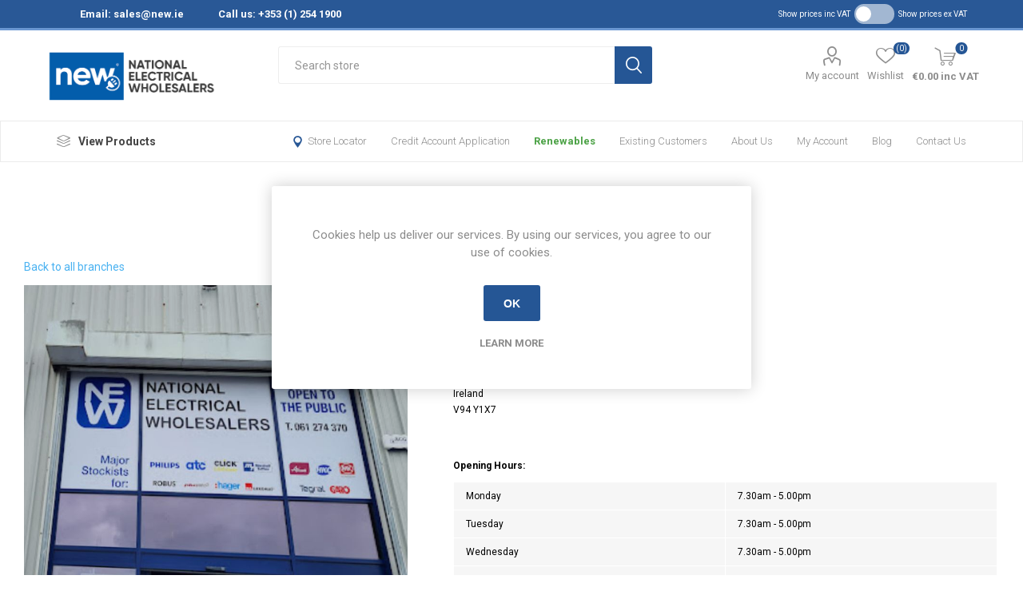

--- FILE ---
content_type: text/html; charset=utf-8
request_url: https://new.ie/limerick
body_size: 13185
content:
<!DOCTYPE html><html lang=en dir=ltr><head><title>Top Electrical Supplies in Limerick - National Electrical Wholesalers | National Electrical Wholesalers - Ireland&#x27;s Leading Independent Electrical Supplier</title><meta charset=UTF-8><meta name=description content="Visit National Electrical Wholesalers in Eastway Business Park, Limerick, for the best in electrical products. Expert advice, top brands, and tailored solutions."><meta name=keywords content="Electrical Wholesalers Ireland,Electrical Equipment,Wiring Accessories,Lighting Solutions,CCTV Systems,Fire Alarms,Access Control,Intruder Systems,Conduits,Electrical Supplies,Technical Support Electrical,National Electrical Wholesaler"><meta name=generator content=nopCommerce><meta name=viewport content="width=device-width, initial-scale=1.0, minimum-scale=1.0, maximum-scale=2.0"><link rel=preload as=font href=/Themes/Emporium/Content/icons/emporium-icons.woff crossorigin><link href="https://fonts.googleapis.com/css?family=Roboto:300,400,700&amp;subset=cyrillic-ext,greek-ext&amp;display=swap" rel=stylesheet><script id=mcjs>!function(n,t,i,r,u){r=n.createElement(t);u=n.getElementsByTagName(t)[0];r.async=1;r.src=i;u.parentNode.insertBefore(r,u)}(document,"script","https://chimpstatic.com/mcjs-connected/js/users/17666c2a32d1e31d3199a85a6/d862d0386adef7386cd359145.js")</script><script>(function(n,t,i,r,u){n[r]=n[r]||[];n[r].push({"gtm.start":(new Date).getTime(),event:"gtm.js"});var e=t.getElementsByTagName(i)[0],f=t.createElement(i),o=r!="dataLayer"?"&l="+r:"";f.async=!0;f.src="https://www.googletagmanager.com/gtm.js?id="+u+o;e.parentNode.insertBefore(f,e)})(window,document,"script","dataLayer","GTM-WHQ4SN76")</script><noscript><iframe src="https://url6.mailanyone.net/scanner?m=1ruuEq-0007kH-4H&amp;d=4%7Cmail%2F14%2F1712841000%2F1ruuEq-0007kH-4H%7Cin6c%7C57e1b682%7C10561120%7C11609857%7C6617E1E850B78A363AC44A3FB979A50C&amp;o=%2Fphtw%3A%2Fwtseow.agltgorngmcge.aatnoml.hm%2Fs-%3D%3FiHTMWdG67NS4Q&amp;s=lBD4UdWqcEloWGjkKN3dmR3FJKU" height=0 width=0 style=display:none;visibility:hidden></iframe></noscript><script>(function(n,t,i,r,u,f){n.hj=n.hj||function(){(n.hj.q=n.hj.q||[]).push(arguments)};n._hjSettings={hjid:4947626,hjsv:6};u=t.getElementsByTagName("head")[0];f=t.createElement("script");f.async=1;f.src=i+n._hjSettings.hjid+r+n._hjSettings.hjsv;u.appendChild(f)})(window,document,"https://static.hotjar.com/c/hotjar-",".js?sv=")</script><link rel=stylesheet href="/css/Shop.Head.styles.css?v=Hs7QK9kuytHZ6zNqNjiBw-6Sj4U"><link rel=stylesheet href="/css/web/toggle.css?v=V0ysgmR5TeRWMyRceOaz1cnuaTc"><script async src="https://www.googletagmanager.com/gtag/js?id=G-2GZ2CNT68X"></script><script>function gtag(){dataLayer.push(arguments)}window.dataLayer=window.dataLayer||[];gtag("js",new Date);gtag("config","G-2GZ2CNT68X",{cookie_prefix:"nopstation"});gtag("config","G-2GZ2CNT68X")</script><script async src="https://www.googletagmanager.com/gtag/js?id=G-2GZ2CNT68X"></script><script>function gtag(){dataLayer.push(arguments)}window.dataLayer=window.dataLayer||[];gtag("js",new Date);gtag("config","G-2GZ2CNT68X")</script><script>document.addEventListener("DOMContentLoaded",function(){const n=`
            <div id="custom-popup" class="custom-popup hidden">
                <div class="custom-popup-content">
                    <span class="custom-popup-close">&times;</span>
                    <h2>Need Solar Panel Delivery? Contact us for info</h2>
                    <p>
                        Currently, our solar panels are only available for collection from Ballycoolin when ordering online.<br><br>
                        Place your order with <strong>Patrick Murphy</strong><br><br> 
                        Phone Number <strong>087 967 6826</strong> <br> 
                        Email: <strong>patrick.murphy@ced.ie</strong> <br><br>
                        to arrange delivery or collection from our branches.
                    </p>
                </div>
            </div>
        `;document.body.insertAdjacentHTML("beforeend",n);const t="Jinko 440W Tiger Neo 54 Cell N-type Full Black PV Panel",i=document.querySelectorAll(".cart-item-row");i.forEach(function(n){const i=n.querySelector(".product-name");if(i&&i.textContent.trim()===t){const n=document.getElementById("custom-popup");n.classList.remove("hidden");const t=n.querySelector(".custom-popup-close");t.addEventListener("click",function(){n.classList.add("hidden")})}})})</script><link rel=apple-touch-icon sizes=180x180 href=/icons/icons_0/apple-touch-icon.png><link rel=icon type=image/png sizes=32x32 href=/icons/icons_0/favicon-32x32.png><link rel=icon type=image/png sizes=16x16 href=/icons/icons_0/favicon-16x16.png><link rel=manifest href=/icons/icons_0/site.webmanifest><link rel=mask-icon href=/icons/icons_0/safari-pinned-tab.svg color=#5bbad5><link rel="shortcut icon" href=/icons/icons_0/favicon.ico><meta name=msapplication-TileColor content=#da532c><meta name=msapplication-config content=/icons/icons_0/browserconfig.xml><meta name=theme-color content=#ffffff><body><input name=__RequestVerificationToken type=hidden value=CfDJ8DAl4P_JmeZNjoi4h4DKZyUbT45b6oLP_7pnnE06SbZCvlUdETI1145PSycXVeST8TuY_gFB3Cvojfmy-TkboDOPtsK1R0KvkDirr3AB_2BRKbAHFF9QVdVhRvbR40wmJ0dBNL8DUhzUCg-qSfxdLGg><div class=ajax-loading-block-window style=display:none></div><div id=dialog-notifications-success title=Notification style=display:none></div><div id=dialog-notifications-error title=Error style=display:none></div><div id=dialog-notifications-warning title=Warning style=display:none></div><div id=bar-notification class=bar-notification-container data-close=Close></div><!--[if lte IE 8]><div style=clear:both;height:59px;text-align:center;position:relative><a href=http://www.microsoft.com/windows/internet-explorer/default.aspx target=_blank> <img src=/Themes/Emporium/Content/img/ie_warning.jpg height=42 width=820 alt="You are using an outdated browser. For a faster, safer browsing experience, upgrade for free today."> </a></div><![endif]--><div class=master-wrapper-page><div class=responsive-nav-wrapper-parent><div class=responsive-nav-wrapper><div class=menu-title><span>Menu</span></div><div class=search-wrap><span>Search</span></div><div class=mobile-logo><a href="/" class=logo> <img alt="National Electrical Wholesale" title="National Electrical Wholesale" src=https://www.new.ie/images/thumbs/0006093_NEW_logo_medium.png></a></div><div class=shopping-cart-link></div><div class=personal-button id=header-links-opener><span>Personal menu</span></div></div></div><div class=header><ul class="mega-menu Top_of_Store" data-isrtlenabled=false data-enableclickfordropdown=false><li><a href="/cdn-cgi/l/email-protection#daa9bbb6bfa99ab4bfadf4b3bf" title="Email: sales@new.ie"><span> Email: <span class="__cf_email__" data-cfemail="cebdafa2abbd8ea0abb9e0a7ab">[email&#160;protected]</span></span></a><li><a href="Tel: +3531254 1900" title="Call us: +353 (1) 254 1900"><span> Call us: &#x2B;353 (1) 254 1900</span></a></ul><ul class="mega-menu-responsive Top_of_Store"><li class=all-categories><span class=labelfornextplusbutton>View Products</span><div class=plus-button></div><div class=sublist-wrap><ul class=sublist><li class=back-button><span>Back</span></ul></div><li><a href="/cdn-cgi/l/email-protection#2c5f4d40495f6c42495b024549" title="Email: sales@new.ie"><span> Email: <span class="__cf_email__" data-cfemail="0b786a676e784b656e7c25626e">[email&#160;protected]</span></span></a><li><a href="Tel: +3531254 1900" title="Call us: +353 (1) 254 1900"><span> Call us: &#x2B;353 (1) 254 1900</span></a></ul><div class=header-upper><div class=header-selectors-wrapper><div class="tax-type-toggle tax-display-type-selector desktop"><span> Show prices inc VAT</span> <input type=checkbox id=switch class=checkbox onclick=toggletax(this.checked)> <label for=switch class=toggle></label> <span>Show prices ex VAT</span></div><div class="tax-display-type-selector mobile mobile-selector"><div class="current-tax-type-selector selector-title">Show prices inc VAT</div><div class="current-tax-type-selector-options mobile-collapse"><div class=selector-options-item><input type=radio name=tax-type-selector id=currency-0 value="https://new.ie/changetaxtype/0?returnUrl=%2Flimerick" onclick=setLocation(this.value) checked> <label for=currency-0>Show prices inc VAT</label></div><div class=selector-options-item><input type=radio name=tax-type-selector id=currency-1 value="https://new.ie/changetaxtype/10?returnUrl=%2Flimerick" onclick=setLocation(this.value)> <label for=currency-1>Show prices ex VAT</label></div></div></div></div></div><div class=header-lower><div class=header-logo><a href="/" class=logo> <img alt="National Electrical Wholesale" title="National Electrical Wholesale" src=https://www.new.ie/images/thumbs/0006093_NEW_logo_medium.png></a></div><div class="search-box store-search-box"><div class=close-side-menu><span class=close-side-menu-text>Search store</span> <span class=close-side-menu-btn>Close</span></div><form method=get id=small-search-box-form action=/search><input type=text class=search-box-text id=small-searchterms autocomplete=off name=q placeholder="Search store" aria-label="Search store">  <input type=hidden class=instantSearchResourceElement data-highlightfirstfoundelement=false data-minkeywordlength=1 data-defaultproductsortoption=0 data-instantsearchurl=/instantSearchFor data-searchpageurl=/search data-searchinproductdescriptions=true data-numberofvisibleproducts=10 data-noresultsresourcetext=" No data found."> <button type=submit class="button-1 search-box-button">Search</button></form></div><div class=header-links-wrapper><div class=header-links><ul><li><a href=/customer/info class="ico-account opener" data-loginurl=/login>My account</a><div class=profile-menu-box><div class=close-side-menu><span class=close-side-menu-text>My account</span> <span class=close-side-menu-btn>Close</span></div><div class=header-form-holder><a href="/register?returnUrl=%2Flimerick" class=ico-register>Register</a> <a href="/login?returnUrl=%2Flimerick" class=ico-login>Log in</a></div></div><li><a href=/wishlist class=ico-wishlist> <span class=wishlist-label>Wishlist</span> <span class=wishlist-qty>(0)</span> </a></ul><div class=mobile-flyout-wrapper><div class=close-side-menu><span class=close-side-menu-text>Shopping cart</span> <span class=close-side-menu-btn>Close</span></div><div id=flyout-cart class=flyout-cart data-removeitemfromcarturl=/EmporiumTheme/RemoveItemFromCart data-flyoutcarturl=/EmporiumTheme/FlyoutShoppingCart><div id=topcartlink><a href=/cart class=ico-cart> <span class=cart-qty>0</span> <span class=cart-label> &#x20AC;0.00 inc VAT </span> </a></div><div class=mini-shopping-cart><div class=flyout-cart-scroll-area><p>You have no items in your shopping cart.</div></div></div></div></div></div></div><div class=header-menu-parent><div class="header-menu categories-in-side-panel"><div class=category-navigation-list-wrapper><span class=category-navigation-title>View Products</span><ul class="category-navigation-list sticky-flyout"></ul></div><div class=close-menu><span class=close-menu-text>Menu</span> <span class=close-menu-btn>Close</span></div><input type=hidden value=false id=isRtlEnabled><ul class=top-menu><li class=store-locator><a class=with-subcategories href=/stores title="All our shops">Store Locator</a><div class=plus-button></div><div class=sublist-wrap><ul class=sublist><li class=back-button><span>back</span><li><a href=/head-office title="Head Office (Ballycoolin)">Head Office (Ballycoolin)</a><li><a href=/athlone title="Athlone (Coming Soon)">Athlone (Coming Soon)</a><li><a href=/ballymount title=Ballymount>Ballymount</a><li><a href=/bray title=Bray>Bray</a><li><a href=/castledermot title=Castledermot>Castledermot</a><li><a href=/cork title=Cork>Cork</a><li><a href=/drogheda-coming-soon title=Drogheda>Drogheda</a><li><a href=/edenderry title=Edenderry>Edenderry</a><li><a href=/limerick title=Limerick>Limerick</a><li><a href=/marino title=Marino>Marino</a><li><a href=/mallow title=Mallow>Mallow</a><li><a href=/naas title=Naas>Naas</a><li><a href=/navan-coming-soon title=Navan>Navan</a><li><a href=/dunmurry-cew-head-office title="Dunmurry CEW (Head Office)">Dunmurry CEW (Head Office)</a><li><a href=/downpatrick-cew title="Downpatrick CEW">Downpatrick CEW</a><li><a href=/belfast-north-cew title="Belfast North CEW">Belfast North CEW</a><li><a href=/cookstown-cew title="Cookstown CEW">Cookstown CEW</a><li><a href=/enniskillen-cew title="Enniskillen CEW">Enniskillen CEW</a><li><a href=/lisburn-cew title="Lisburn CEW">Lisburn CEW</a><li><a href=/newry-cew title="Newry CEW">Newry CEW</a><li><a href=/junction-14-cew title="Junction 14 CEW">Junction 14 CEW</a><li><a href=/coventry-new-electrical-distributors-uk title="Coventry | NEW Electrical Distributors UK">Coventry | NEW Electrical Distributors UK</a></ul></div><li class=all-categories><span>View Products</span><div class=plus-button></div><div class=sublist-wrap><ul class=sublist><li class=back-button><span>Back</span><li class=root-category-items><a class=with-subcategories href=/cable>Cable</a><div class=plus-button></div><div class=sublist-wrap><ul class=sublist><li class=back-button><span>Back</span><li><a class=with-subcategories href=/house-wiring>House Wiring</a><div class=plus-button></div><div class=sublist-wrap><ul class=sublist><li class=back-button><span>Back</span><li><a href=/twin-earth-cable>6193B Twin &amp; Earth Cable</a><li><a href=/single-core-cables>6491B Singles Cable</a></ul></div><li><a href=/solar-cable-2>Solar Cable</a><li><a href=/armoured-cable>LSF SWA Cable</a><li><a href=/fire-resistant-cable>NHXMH/NYM-J Cable</a><li><a href=/coaxial-cable>Coaxial Cable</a><li><a class=with-subcategories href=/data-networking>Data &amp; Networking</a><div class=plus-button></div><div class=sublist-wrap><ul class=sublist><li class=back-button><span>Back</span><li><a href=/cat6-lsf>CAT6 LSF</a><li><a href=/cat5e>CAT5e</a><li><a href=/cat5-screened>CAT5 Screened</a><li><a href=/belden-lsf>Belden LSF</a></ul></div><li><a href=/fire-resistant-cable-2>Fire &amp; Alarm Cable</a><li><a href=/heat-resistant-flex>Heat Resistant Flex</a><li><a href=/arctic-grade-cable>Arctic Grade Cable</a><li><a href=/h07rn-f-rubber>H07RN-F Rubber</a><li><a href=/panel-wire>Panel Flex</a><li><a href=/flex-cables>Flexible LSF Cable</a><li><a href=/control-cable-sy>Control Cable SY</a><li><a href=/speaker-cable-3>Speaker Cable</a></ul></div><li class=root-category-items><a class=with-subcategories href=/cable-management>Cable Management</a><div class=plus-button></div><div class=sublist-wrap><ul class=sublist><li class=back-button><span>Back</span><li><a class=with-subcategories href=/accessories-3>Cable Accessories</a><div class=plus-button></div><div class=sublist-wrap><ul class=sublist><li class=back-button><span>Back</span><li><a href=/adhesives-sealants-2>Adhesives &amp; Sealants</a><li><a href=/cable-cleats-2>Cable Cleats</a><li><a href=/clips-2>Clips</a><li><a class=with-subcategories href=/glands-2>Cable Glands</a><div class=plus-button></div><div class=sublist-wrap><ul class=sublist><li class=back-button><span>Back</span><li><a href=/fibre-washers>Fibre Washers</a><li><a href=/lock-nuts>Lock Nuts</a></ul></div><li><a href=/pvc-insulation-tape-2>PVC Insulation Tape</a><li><a href=/swa-cable-joints-2>Cable Joint Kits</a><li><a href=/ties-bases-2>Cable Ties</a><li><a href=/grommets-2>Cable Grommets</a><li><a href=/crimp-connectors-2>Crimps</a><li><a href=/strip-porcelain-connectors-2>Strip Connectors</a><li><a href=/adaptable-boxes>Adaptable Boxes</a><li><a href=/beam-clips>Beam Clips</a><li><a href=/bootlace-ferrules>Bootlace Ferrules</a><li><a href=/cable-lugs>Cable Lugs</a><li><a href=/cable-protection>Cable Protection</a><li><a href=/grommet-strip>Grommet Strip</a><li><a href=/pre-insulated-terminals>Pre-Insulated Terminals</a><li><a href=/catenary-systems>Catenary Systems</a><li><a href=/pvc-sleeving-2>PVC Sleeving</a></ul></div><li><a href=/steel-cable-ladder-2>Cable Ladder</a><li><a class=with-subcategories href=/cable-trays-3>Cable Tray</a><div class=plus-button></div><div class=sublist-wrap><ul class=sublist><li class=back-button><span>Back</span><li><a href=/cable-tray-accessories>Cable Tray Accessories</a></ul></div><li><a href=/flexible-conduit-2>Flexible Conduit</a><li><a class=with-subcategories href=/plastic-conduit-2>PVC Conduit &amp; Fittings</a><div class=plus-button></div><div class=sublist-wrap><ul class=sublist><li class=back-button><span>Back</span><li><a href=/50mm>50mm</a><li><a href=/20mm-2>20mm</a><li><a href=/25mm-2>25mm</a></ul></div><li><a class=with-subcategories href=/steel-conduit-2>Galvanised Conduit &amp; Fittings</a><div class=plus-button></div><div class=sublist-wrap><ul class=sublist><li class=back-button><span>Back</span><li><a href=/20mm>20mm</a><li><a href=/25mm>25mm</a><li><a href=/32mm>32mm</a><li><a href=/38mm>38mm</a><li><a href=/63mm>63mm</a><li><a href=/stock-and-die-sets>Stock and Die Sets</a><li><a href=/50mm-2>50mm</a></ul></div><li><a href=/conduit-accessories-2>Conduit Accessories</a><li><a class=with-subcategories href=/plastic-trunking-2>PVC Mini/Maxi Trunking</a><div class=plus-button></div><div class=sublist-wrap><ul class=sublist><li class=back-button><span>Back</span><li><a href=/maxi-trunking>Maxi Trunking</a><li><a href=/mini-trunking>Mini Trunking</a></ul></div><li><a href=/pvc-bench-trunking>PVC Bench Trunking</a><li><a href=/pvc-perimeter-trunking>PVC Perimeter Trunking</a><li><a href=/galvanised-steel-trunking>Galvanised Steel Trunking</a><li><a class=with-subcategories href=/strut-framework-systems-2>Strut Framework Systems</a><div class=plus-button></div><div class=sublist-wrap><ul class=sublist><li class=back-button><span>Back</span><li><a href=/channel-strut>Channel Strut</a><li><a class=with-subcategories href=/strut-accessories>Strut Accessories</a><div class=plus-button></div><div class=sublist-wrap><ul class=sublist><li class=back-button><span>Back</span><li><a href=/angle-fittings>Angle Fittings</a><li><a href=/beam-clamps>Beam Clamps</a><li><a href=/cantilever-arm>Cantilever Arm</a><li><a href=/end-caps>End Caps</a><li><a href=/flat-fittings>Flat Fittings</a><li><a href=/pvc-lids>PVC Lids</a><li><a href=/threaded-rod>Threaded Rod</a></ul></div></ul></div><li><a href=/labelling>Labelling</a></ul></div><li class=root-category-items><a class=with-subcategories href=/heating-ventilation>Heating &amp; Ventilation</a><div class=plus-button></div><div class=sublist-wrap><ul class=sublist><li class=back-button><span>Back</span><li><a href=/accessories-4>Accessories</a><li><a class=with-subcategories href=/heating>Heating</a><div class=plus-button></div><div class=sublist-wrap><ul class=sublist><li class=back-button><span>Back</span><li><a href=/panel-heaters-2>Panel Heaters</a><li><a href=/heaters>Heaters</a><li><a href=/outdoor-heaters-3>Outdoor Heaters</a><li><a href=/plusrad>PlusRad</a></ul></div><li><a class=with-subcategories href=/ventilation>Ventilation</a><div class=plus-button></div><div class=sublist-wrap><ul class=sublist><li class=back-button><span>Back</span><li><a href=/extractor-fans>Extractor Fans</a><li><a href=/air-vents>Air Vents</a><li><a href=/fans>Fans</a><li><a href=/ducting>Ducting</a></ul></div><li><a href=/fly-killers-2>Fly Killers</a><li><a href=/hand-dryers-2>Hand Dryers</a><li><a href=/showers>Showers</a><li><a href=/thermostats>Thermostats</a><li><a href=/water-heaters>Water Heaters</a></ul></div><li class=root-category-items><a class=with-subcategories href=/fire-safety-security>Fire Safety &amp; Security</a><div class=plus-button></div><div class=sublist-wrap><ul class=sublist><li class=back-button><span>Back</span><li><a href=/2-wire-fire-alarm-systems>2 Wire Fire Alarm Systems</a><li><a href=/alarm-systems>Alarm Systems</a><li><a href=/ancillary-equipment>Ancillary Equipment</a><li><a href=/carbon-monoxide-alarms>Carbon Monoxide Alarms</a><li><a href=/door-entry-systems>Door Entry Systems</a><li><a href=/ppe>PPE</a><li><a href=/safety-devices>Safety Devices</a><li><a href=/security>Security</a><li><a href=/smart-home>Smart Home</a><li><a href=/smoke-alarms>Smoke Alarms</a><li><a href=/sounders>Sounders</a><li><a href=/batteries>Batteries</a><li><a href=/safety-labels-signs>Safety Labels &amp; Signs</a></ul></div><li class=root-category-items><a class=with-subcategories href=/switchgear-distribution>Switchgear &amp; Distribution</a><div class=plus-button></div><div class=sublist-wrap><ul class=sublist><li class=back-button><span>Back</span><li><a class=with-subcategories href=/circuit-breakers-2>Circuit Breakers</a><div class=plus-button></div><div class=sublist-wrap><ul class=sublist><li class=back-button><span>Back</span><li><a class=with-subcategories href=/mcbs-2>MCB</a><div class=plus-button></div><div class=sublist-wrap><ul class=sublist><li class=back-button><span>Back</span><li><a class=with-subcategories href=/single-pole-2>Single Pole</a><div class=plus-button></div><div class=sublist-wrap><ul class=sublist><li class=back-button><span>Back</span><li><a href=/b-curve>B Curve</a><li><a href=/c-curve>C Curve</a><li><a href=/k-curve>K Curve</a></ul></div><li><a class=with-subcategories href=/triple-pole>Triple Pole</a><div class=plus-button></div><div class=sublist-wrap><ul class=sublist><li class=back-button><span>Back</span><li><a href=/c-curve-2>C Curve</a><li><a href=/k-curve-2>K Curve</a></ul></div></ul></div><li><a class=with-subcategories href=/rcbos-2>RCBOs</a><div class=plus-button></div><div class=sublist-wrap><ul class=sublist><li class=back-button><span>Back</span><li><a href=/a-type>A Type</a><li><a href=/b-type>B Type</a></ul></div></ul></div><li><a href=/din-rail-enclosure>Din Rail Enclosure</a><li><a class=with-subcategories href=/mcb-accessories>MCB Accessories</a><div class=plus-button></div><div class=sublist-wrap><ul class=sublist><li class=back-button><span>Back</span><li><a href=/busbars-2>Busbars</a></ul></div><li><a href=/rcds-2>RCDs</a><li><a href=/surge-protection-2>Surge Protection Devices</a><li><a href=/cut-outs>Cut-Outs</a><li><a href=/contactors-2>Contactors</a><li><a href=/boards-3>Distribution Boards</a><li><a href=/consumer-units-2>Consumer Units</a><li><a href=/changeover-switches-2>Changeover Switches</a><li><a href=/switchfuses>Switch Fuses</a><li><a href=/isolators-2>Switch Disconnectors &amp; Isolators</a></ul></div><li class=root-category-items><a class=with-subcategories href=/industrial-controls>Industrial Controls</a><div class=plus-button></div><div class=sublist-wrap><ul class=sublist><li class=back-button><span>Back</span><li><a class=with-subcategories href=/fuses>Fuses</a><div class=plus-button></div><div class=sublist-wrap><ul class=sublist><li class=back-button><span>Back</span><li><a href=/plug-top-fuses-2>Plug Top Fuses</a><li><a href=/neozed-fuses-3>Neozed Fuses</a><li><a href=/hrc-fuses>HRC Fuses</a><li><a href=/cut-out-fuses>Cut Out Fuses</a></ul></div><li><a href=/transformers>Transformers</a><li><a href=/din-rail-time-switches-2>Timers</a><li><a href=/dinrail-2>Din Rail</a><li><a href=/enclosures>Enclosures</a><li><a href=/din-rail-terminal-blocks>Din Rail Terminal Blocks</a><li><a href=/push-buttons>Push Buttons</a><li><a href=/rotary-isolators>Rotary Isolators</a><li><a href=/earthing-equipment>Earthing Equipment</a><li><a href=/junction-box>Junction Box</a><li><a href=/relays-bases>Relays &amp; Bases</a></ul></div><li class=root-category-items><a class=with-subcategories href=/lighting>Lighting</a><div class=plus-button></div><div class=sublist-wrap><ul class=sublist><li class=back-button><span>Back</span><li><a class=with-subcategories href=/indoor-lighting>Indoor Lighting</a><div class=plus-button></div><div class=sublist-wrap><ul class=sublist><li class=back-button><span>Back</span><li><a href=/bulkheads>Bulkheads</a><li><a href=/compact-fluorescent>Compact Fluorescent</a><li><a href=/light-bulbs>Light Bulbs</a><li><a href=/non-corrosive-fittings-2>Non-Corrosive Fittings</a><li><a href=/wall-lights-2>Wall Lights</a><li><a href=/light-fittings-2>Light Fittings</a><li><a href=/cabinet-lights-3>Cabinet Lights</a><li><a href=/strip-lights-3>Strip Lights</a></ul></div><li><a href=/outdoor-lighting>Outdoor Lighting</a><li><a class=with-subcategories href=/led>LED</a><div class=plus-button></div><div class=sublist-wrap><ul class=sublist><li class=back-button><span>Back</span><li><a href=/smart-lamps>Smart Lamps</a><li><a href=/led-strip>LED Strip</a><li><a href=/led-batten-fittings>LED Batten Fittings</a><li><a href=/led-downlights>LED Downlights</a><li><a href=/led-panels>LED Panels</a></ul></div><li><a href=/bathroom-lighting>Bathroom Lighting</a><li><a href=/emergency-lighting>Emergency Lighting</a><li><a class=with-subcategories href=/industrial-lighting>Industrial Lighting</a><div class=plus-button></div><div class=sublist-wrap><ul class=sublist><li class=back-button><span>Back</span><li><a href=/site-lighting-3>Site Lighting</a><li><a href=/torches-3>Torches</a></ul></div><li><a href=/motion-detectors>Motion Detectors</a><li><a href=/mounting-kits>Mounting Kits</a></ul></div><li class=root-category-items><a class=with-subcategories href=/switches-sockets>Switches &amp; Sockets</a><div class=plus-button></div><div class=sublist-wrap><ul class=sublist><li class=back-button><span>Back</span><li><a class=with-subcategories href=/shop-by-brand>Shop by Brand</a><div class=plus-button></div><div class=sublist-wrap><ul class=sublist><li class=back-button><span>Back</span><li><a href=/plusswitch>Plusswitch</a><li><a class=with-subcategories href=/click>Click</a><div class=plus-button></div><div class=sublist-wrap><ul class=sublist><li class=back-button><span>Back</span><li><a href=/aquip66>Aquip66</a><li><a href=/curva>Curva</a><li><a href=/deco-4>Deco</a><li><a href=/deco-plus>Deco Plus</a><li><a href=/define>Define</a><li><a href=/definity>Definity</a><li><a href=/essentials>Essentials</a><li><a href=/gridpro-3>GridPro</a><li><a href=/minigrid>Minigrid</a><li><a href=/mode>Mode</a><li><a href=/mode-part-m>Mode Part M</a><li><a href=/new-media>New Media</a><li><a href=/polar>Polar</a><li><a href=/metal-clad-6>Metal Clad</a></ul></div><li><a class=with-subcategories href=/knightsbridge>Knightsbridge</a><div class=plus-button></div><div class=sublist-wrap><ul class=sublist><li class=back-button><span>Back</span><li><a href=/flat-plate>Flat Plate</a><li><a href=/round-edge>Round Edge</a><li><a href=/screwless>Screwless</a><li><a href=/square-edge>Square Edge</a><li><a href=/curved-edge>Curved Edge</a><li><a href=/weatherproof-2>Weatherproof</a><li><a href=/data-comms>Data Comms</a><li><a href=/modular>Modular</a><li><a href=/metal-clad-8>Metal Clad</a></ul></div><li><a class=with-subcategories href=/mk-honeywell>MK Honeywell</a><div class=plus-button></div><div class=sublist-wrap><ul class=sublist><li class=back-button><span>Back</span><li><a href=/metal-clad-5>Metal Clad</a><li><a href=/curved-edge-2>Curved Edge</a><li><a href=/albany-plus>Albany Plus</a><li><a href=/aspect>Aspect</a><li><a href=/grid-plus>Grid Plus</a><li><a href=/logic-plus>Logic Plus</a><li><a href=/masterseal>Masterseal</a><li><a href=/masterseal-plus>Masterseal Plus</a><li><a href=/metalclad-plus>Metalclad Plus</a><li><a href=/mk-base>MK Base</a><li><a href=/mk-edge>MK Edge</a><li><a href=/prestige-3d>Prestige 3D</a><li><a href=/industrial-10>Industrial</a></ul></div><li><a class=with-subcategories href=/ced-2>CED</a><div class=plus-button></div><div class=sublist-wrap><ul class=sublist><li class=back-button><span>Back</span><li><a href=/classic-white-2>Classic White</a><li><a href=/axm-range-2>AXM range</a><li><a href=/flat-metal-plate-2>Flat Metal Plate</a><li><a href=/raised-decorative-2>Raised Decorative</a><li><a>Axiom Accessories</a><li><a href=/industrial-7>Industrial</a><li><a href=/metal-clad-7>Metal Clad</a></ul></div><li><a class=with-subcategories href=/schneider>Schneider</a><div class=plus-button></div><div class=sublist-wrap><ul class=sublist><li class=back-button><span>Back</span><li><a href=/exclusive>Exclusive</a><li><a href=/harmony>Harmony</a><li><a href=/lisse>Lisse</a><li><a href=/ultimate>Ultimate</a></ul></div><li><a class=with-subcategories href=/vari>Vari</a><div class=plus-button></div><div class=sublist-wrap><ul class=sublist><li class=back-button><span>Back</span><li><a href=/v-dim>V-DIM</a><li><a href=/v-pro>V-Pro</a></ul></div><li><a class=with-subcategories href=/honeywell>Honeywell</a><div class=plus-button></div><div class=sublist-wrap><ul class=sublist><li class=back-button><span>Back</span><li><a href=/friedland>Friedland</a><li><a href=/series-3>Series 3</a><li><a href=/series-5>Series 5</a></ul></div><li><a class=with-subcategories href=/hager>Hager</a><div class=plus-button></div><div class=sublist-wrap><ul class=sublist><li class=back-button><span>Back</span><li><a href=/klik-4>Klik 4</a><li><a href=/sollysta>Sollysta</a></ul></div><li><a class=with-subcategories href=/gewiss>Gewiss</a><div class=plus-button></div><div class=sublist-wrap><ul class=sublist><li class=back-button><span>Back</span><li><a href=/industrial-9>Industrial</a></ul></div><li><a class=with-subcategories href=/garo-3>Garo</a><div class=plus-button></div><div class=sublist-wrap><ul class=sublist><li class=back-button><span>Back</span><li><a href=/industrial-8>Industrial</a></ul></div><li><a class=with-subcategories href=/abb>ABB</a><div class=plus-button></div><div class=sublist-wrap><ul class=sublist><li class=back-button><span>Back</span><li><a href=/industrial-6>Industrial</a></ul></div><li><a class=with-subcategories href=/marshall-tufflex>Marshall Tufflex</a><div class=plus-button></div><div class=sublist-wrap><ul class=sublist><li class=back-button><span>Back</span><li><a href=/callmaster>Callmaster</a><li><a href=/white>White</a></ul></div></ul></div><li><a class=with-subcategories href=/shop-by-type>Shop by Type</a><div class=plus-button></div><div class=sublist-wrap><ul class=sublist><li class=back-button><span>Back</span><li><a href=/usb-sockets>USB Sockets</a><li><a class=with-subcategories href=/switches-2>Switches</a><div class=plus-button></div><div class=sublist-wrap><ul class=sublist><li class=back-button><span>Back</span><li><a href=/cooker-switches>Cooker Switches</a><li><a href=/dimmer-switches>Dimmer Switches</a><li><a href=/door-bells>Door Bells</a><li><a href=/fan-isolator-switches>Fan Isolator Switches</a></ul></div><li><a class=with-subcategories href=/sockets-3>Sockets</a><div class=plus-button></div><div class=sublist-wrap><ul class=sublist><li class=back-button><span>Back</span><li><a href=/shaver-outlets>Shaver Outlets</a></ul></div><li><a href=/dataphonetv-outlets-3>Data/Phone/TV Outlets</a><li><a href=/blanks-2>Blanks</a><li><a href=/connection-units>Connection Units</a><li><a href=/plates-and-frames>Plates and Frames</a><li><a href=/rcd-protected>RCD Protected</a><li><a href=/patch-panels-3>Patch Panels</a><li><a href=/plugs-2>Plugs</a></ul></div><li><a class=with-subcategories href=/industrial>Industrial</a><div class=plus-button></div><div class=sublist-wrap><ul class=sublist><li class=back-button><span>Back</span><li><a href=/connectors>Connectors</a><li><a href=/plugs>Plugs</a><li><a href=/sockets>Sockets</a><li><a href=/couplers>Couplers</a></ul></div><li><a class=with-subcategories href=/modular-systems>Modular Systems</a><div class=plus-button></div><div class=sublist-wrap><ul class=sublist><li class=back-button><span>Back</span><li><a href=/blank-modules>Blank Modules</a><li><a href=/blanks>Blanks</a><li><a class=with-subcategories href=/dataphonetv-outlets>Data/Phone/TV Outlets</a><div class=plus-button></div><div class=sublist-wrap><ul class=sublist><li class=back-button><span>Back</span><li><a href=/rj45-modules>RJ45 Modules</a></ul></div><li><a href=/fuse-units>Fuse Units</a><li><a href=/gridsframes>Grids/Frames</a><li><a href=/indicator-units>Indicator Units</a><li><a href=/miscellaneous>Miscellaneous</a><li><a href=/plates>Plates</a><li><a href=/socket-boxes>Socket Boxes</a><li><a href=/sockets-2>Sockets</a><li><a href=/switches>Switches</a></ul></div><li><a class=with-subcategories href=/weatherproof>Weatherproof</a><div class=plus-button></div><div class=sublist-wrap><ul class=sublist><li class=back-button><span>Back</span><li><a href=/switches-3>Switches</a><li><a href=/sockets-4>Sockets</a><li><a href=/cable-connectors>Cable Connectors</a></ul></div><li><a class=with-subcategories href=/wiring-accessories-5>Wiring Accessories</a><div class=plus-button></div><div class=sublist-wrap><ul class=sublist><li class=back-button><span>Back</span><li><a href=/ceiling-roses>Ceiling Roses</a><li><a href=/distribution-boxes>Distribution Boxes</a><li><a href=/plug-tops-2>Plug Tops</a><li><a href=/timers-2>Timers</a><li><a href=/trailing-sockets-2>Trailing Sockets</a><li><a class=with-subcategories href=/patch-cables-3>Patch Leads</a><div class=plus-button></div><div class=sublist-wrap><ul class=sublist><li class=back-button><span>Back</span><li><a href=/cat6>CAT6</a></ul></div></ul></div><li><a class=with-subcategories href=/back-boxes>Back Boxes</a><div class=plus-button></div><div class=sublist-wrap><ul class=sublist><li class=back-button><span>Back</span><li><a href=/dry-lining-boxes>Dry Lining Boxes</a><li><a href=/surface-boxes>Surface Boxes</a></ul></div></ul></div><li class=root-category-items><a class=with-subcategories href=/tools-fixings-hardware>Tools Fixings &amp; Hardware</a><div class=plus-button></div><div class=sublist-wrap><ul class=sublist><li class=back-button><span>Back</span><li><a href=/shovels-spades>Shovels &amp; Spades</a><li><a href=/vacuums>Vacuums</a><li><a href=/kitted-out-promo-2025>Kitted Out Promotion 2025</a><li><a class=with-subcategories href=/hand-tools>Hand Tools</a><div class=plus-button></div><div class=sublist-wrap><ul class=sublist><li class=back-button><span>Back</span><li><a href=/crimping-tools>Crimping Tools</a><li><a href=/electrical-testing-equipment>Electrical Testing Equipment</a><li><a href=/pen-knives>Pen Knives</a><li><a href=/pliers-cutters>Pliers &amp; Cutters</a><li><a href=/saws-files>Saws &amp; Files</a><li><a href=/screwdrivers-3>Screwdrivers</a><li><a href=/levels-measures-3>Levels &amp; Measures</a><li><a href=/wrenches>Wrenches</a><li><a href=/tool-kits>Tool Kits</a><li><a href=/sockets-spanners>Sockets &amp; Spanners</a><li><a href=/hammers-bars>Hammers &amp; Bars</a><li><a href=/cable-rods>Cable Rods</a><li><a href=/measuring-marking-tools>Measuring &amp; Marking Tools</a><li><a href=/rethreaders>Rethreaders</a><li><a href=/soldering-iron-solder>Soldering Iron &amp; Solder</a><li><a href=/hot-air-guns>Hot Air Guns</a><li><a href=/chisels-planing-tools>Chisels &amp; Planing Tools</a><li><a href=/axes>Axes</a><li><a href=/decorating-tools>Decorating Tools</a></ul></div><li><a class=with-subcategories href=/power-tools>Power Tools</a><div class=plus-button></div><div class=sublist-wrap><ul class=sublist><li class=back-button><span>Back</span><li><a href=/drills>Drills</a><li><a href=/impact-drivers>Impact Drivers</a><li><a href=/angle-grinders>Angle Grinders</a><li><a href=/cordless-kits>Cordless Kits</a><li><a href=/multi-function-tools>Multi Function Tools</a><li><a href=/radiosspeakers>Radios/Speakers</a></ul></div><li><a class=with-subcategories href=/power-tool-accessories-2>Power Tool Accessories</a><div class=plus-button></div><div class=sublist-wrap><ul class=sublist><li class=back-button><span>Back</span><li><a href=/drill-bits>Drill Bits</a><li><a href=/screwdriver-insert-bits-adaptors>Screwdriver Insert Bits &amp; Adaptors</a><li><a href=/holesaws-accessories>Holesaws &amp; Accessories</a><li><a href=/blades-and-discs>Blades &amp; Discs</a></ul></div><li><a href=/wall-plugs>Wall Plugs</a><li><a href=/clamps-3>Clamps</a><li><a href=/tapes-3>Tapes</a><li><a href=/lubricate-and-protection-3>Lubricants and Protection</a><li><a href=/screws-fixings>Screws &amp; Fixings</a><li><a href=/fasteners-2>Fasteners</a><li><a href=/meter-boards-boxes>Meter Boards &amp; Boxes</a><li><a href=/batteries-chargers>Batteries &amp; Chargers</a><li><a href=/workwear-clothing>Workwear &amp; Clothing</a><li><a href=/lighting-torches>Lighting &amp; Torches</a><li><a href=/ladders>Ladders</a><li><a href=/cable-rollers-jacks>Cable Rollers &amp; Jacks</a><li><a href=/data-networking-tools>Data Networking Tools</a><li><a href=/conduit-bending-machine>Conduit Benders</a></ul></div><li class=root-category-items><a class=with-subcategories href=/renewables-1>Renewables</a><div class=plus-button></div><div class=sublist-wrap><ul class=sublist><li class=back-button><span>Back</span><li><a href=/ev-chargers>EV Chargers</a><li><a class=with-subcategories href=/solar>Solar</a><div class=plus-button></div><div class=sublist-wrap><ul class=sublist><li class=back-button><span>Back</span><li><a href=/solar-panels>Solar Panels</a><li><a class=with-subcategories href=/solar-inverters>Solar Inverters</a><div class=plus-button></div><div class=sublist-wrap><ul class=sublist><li class=back-button><span>Back</span><li><a href=/hybrid-inverters>Hybrid Inverters</a><li><a href=/string-inverters>String Inverters</a></ul></div><li><a class=with-subcategories href=/accessories-7>Accessories</a><div class=plus-button></div><div class=sublist-wrap><ul class=sublist><li class=back-button><span>Back</span><li><a href=/connectors-2>Connectors</a><li><a href=/isolators-3>Isolators</a></ul></div><li><a href=/solar-cable>Solar Cable</a><li><a class=with-subcategories href=/mounting>Mounting</a><div class=plus-button></div><div class=sublist-wrap><ul class=sublist><li class=back-button><span>Back</span><li><a href=/roof-mounting>Roof Mounting</a><li><a href=/ballasted-systems>Ballasted Systems</a><li><a href=/ground-mounted-systems>Ground Mounted Systems</a></ul></div><li><a href=/batteries-2>Battery Storage</a></ul></div></ul></div><li class=root-category-items><a href=/sale>Sale</a></ul></div><li><a href=/credit-account-application>Credit Account Application</a><li><a href=/renewables-info>Renewables</a><li><a href=/about-login-registration>Existing Customers</a><li><a href=/about-us>About us</a><li><a href=/customer/info>My account</a><li><a href=/blog>Blog</a><li><a href=/contactus>Contact us</a></ul><div class=mobile-menu-items></div></div></div></div><div class=overlayOffCanvas></div><div class=master-wrapper-content><div class=ajaxCartInfo data-getajaxcartbuttonurl=/NopAjaxCart/GetAjaxCartButtonsAjax data-productpageaddtocartbuttonselector=.add-to-cart-button data-productboxaddtocartbuttonselector=.product-box-add-to-cart-button data-productboxproductitemelementselector=.product-item data-usenopnotification=False data-nopnotificationcartresource="The product has been added to your &lt;a href=&#34;/cart&#34;>shopping cart&lt;/a>" data-nopnotificationwishlistresource="The product has been added to your &lt;a href=&#34;/wishlist&#34;>wishlist&lt;/a>" data-enableonproductpage=True data-enableoncatalogpages=True data-minishoppingcartquatityformattingresource=({0}) data-miniwishlistquatityformattingresource=({0}) data-addtowishlistbuttonselector=.add-to-wishlist-button></div><input id=addProductVariantToCartUrl name=addProductVariantToCartUrl type=hidden value=/AddProductFromProductDetailsPageToCartAjax> <input id=addProductToCartUrl name=addProductToCartUrl type=hidden value=/AddProductToCartAjax> <input id=miniShoppingCartUrl name=miniShoppingCartUrl type=hidden value=/MiniShoppingCart> <input id=flyoutShoppingCartUrl name=flyoutShoppingCartUrl type=hidden value=/NopAjaxCartFlyoutShoppingCart> <input id=checkProductAttributesUrl name=checkProductAttributesUrl type=hidden value=/CheckIfProductOrItsAssociatedProductsHasAttributes> <input id=getMiniProductDetailsViewUrl name=getMiniProductDetailsViewUrl type=hidden value=/GetMiniProductDetailsView> <input id=flyoutShoppingCartPanelSelector name=flyoutShoppingCartPanelSelector type=hidden value=#flyout-cart> <input id=shoppingCartMenuLinkSelector name=shoppingCartMenuLinkSelector type=hidden value=.cart-qty> <input id=wishlistMenuLinkSelector name=wishlistMenuLinkSelector type=hidden value=.wishlist-qty><div id=product-ribbon-info data-productid=0 data-productboxselector=".product-item, .item-holder" data-productboxpicturecontainerselector=".picture, .item-picture" data-productpagepicturesparentcontainerselector=.product-essential data-productpagebugpicturecontainerselector=.picture data-retrieveproductribbonsurl=/RetrieveProductRibbons></div><div class=master-column-wrapper><div class=center-1><div class="page shop-page"><div class=page-title><h1>Limerick</h1></div><div class=page-body><div class=back-to-all-shops><a href=/stores title="All our shops"> <span>Back to all branches</span> </a></div><div class=shop-map-images><div class=main-picture><a class=main-picture-link href=https://new.ie/images/thumbs/0004395_limerick.jpeg title=limerick> <img class=main-picture-img src=https://new.ie/images/thumbs/0004395_limerick_800.jpeg alt=limerick title=limerick> </a></div><ul class=all-shop-images></ul><div class=map-wrapper><div class=map id=shop-map-holder></div></div><div class=map-controls><a id=show-directions-to-shop class=get-directions-to-shop><span>Show Directions</span></a> <span class=additional-info></span></div><div class=directions-wrapper><div class=directions-panel id=directions-panel></div></div><input type=hidden class=shop-resources data-youarehere="You are here" data-accuracy=Accuracy data-geolocationdenied="User Geolocation denied. You should enable it from browser permissions settings." data-unabletoshowdirections="Unable to navigate between these coordinates." data-pathtoimages=https://new.ie/Plugins/SevenSpikes.Nop.Plugins.StoreLocator/Images data-units=Metric data-googleapikey=AIzaSyD2w_h5A3CtzSyad3HpZEMNujFDU3YWMgo data-mapstyles="" data-maplanguagecode=en data-shoplatitude=52.72602877304783 data-shoplongitude=-8.55523747755254 data-shopname=Limerick data-manuallysetmapbounds=true value=1></div><div class=shop-info><div class=shop-full-description><p><strong><img src=/images/uploaded/location-dot-solid.png alt="" width=15 height=20> Address</strong><p>Unit H3<br>Eastway Business Park<br>Ballysimon Road<br>Limerick<br>Ireland<br>V94 Y1X7<p><br><br><strong>Opening Hours:</strong><table style=border-collapse:collapse;width:99.7433% border=1><tbody><tr><td style=width:48.1278%>Monday<td style=width:48.1278%>7.30am - 5.00pm<tr><td style=width:48.1278%>Tuesday<td style=width:48.1278%>7.30am - 5.00pm<tr><td style=width:48.1278%>Wednesday<td style=width:48.1278%>7.30am - 5.00pm<tr><td style=width:48.1278%>Thursday<td style=width:48.1278%>7.30am - 5.00pm<tr><td style=width:48.1278%>Friday<td style=width:48.1278%>7.30am - 4.00pm<tr><td style=width:48.1278%>Saturday<td style=width:48.1278%>Closed<tr><td style=width:48.1278%>Sunday<td style=width:48.1278%>Closed</table><p>&nbsp;<table style=border-collapse:collapse;width:99.7433% border=1><tbody><tr><td style=width:31.4933%><img src=/images/uploaded/envelope-solid.png alt="" width=15 height=11> <strong>Email&nbsp;<br></strong><a href="/cdn-cgi/l/email-protection" class="__cf_email__" data-cfemail="4e202b27226024213c2a2f200e202b3960272b">[email&#160;protected]</a><td style=width:31.4933%><p><img src=/images/uploaded/phone-solid.png alt="" width=15 height=15> <strong>Phone<br></strong>061 274 370</table></div></div></div></div></div></div></div><div class=footer><div class=footer-upper><div class=newsletter><div class=title><strong>Newsletter</strong></div><div class=newsletter-subscribe id=newsletter-subscribe-block><div class=newsletter-email><input id=newsletter-email class=newsletter-subscribe-text placeholder="Enter your email here..." aria-label="Sign up for our newsletter" type=email name=NewsletterEmail> <button type=button id=newsletter-subscribe-button class="button-1 newsletter-subscribe-button">Subscribe</button></div><div class=newsletter-validation><span id=subscribe-loading-progress style=display:none class=please-wait>Wait...</span> <span class=field-validation-valid data-valmsg-for=NewsletterEmail data-valmsg-replace=true></span></div></div><div class=newsletter-result id=newsletter-result-block></div></div></div><div class=footer-middle><div class=footer-block><div class=title><strong>Information</strong></div><ul class=list><li><a href=/sitemap>Sitemap</a><li><a href=/contactus>Contact us</a><li><a href=/blog>Blog</a><li><a href=/delivery-returns>Delivery &amp; returns</a><li><a href=/privacy-notice>Privacy Policy</a><li><a href=/conditions-of-use>Terms and Conditions</a><li><a href=/about-us>About us</a></ul></div><div class=footer-block><div class=title><strong>My account</strong></div><ul class=list><li><a href=/customer/info>My account</a><li><a href=/order/history>Orders</a><li><a href=/customer/addresses>Addresses</a><li><a href=/recentlyviewedproducts>Recently viewed products</a><li><a href=/cart>Shopping cart</a><li><a href=/wishlist>Wishlist</a><li><a href=/credit-account-application>Credit Account Application</a></ul></div><div class=footer-block><div class=title><strong>Customer service</strong></div><ul class=list><li><a href=/iso-accreditation>ISO accreditation</a><li><a href=/contact-us></a></ul></div><div class=socials-and-payments><div class=social-icons><div class=title><strong>Follow us</strong></div><ul class=social-sharing><li><a target=_blank class=facebook href=https://www.facebook.com/nationalelectricalwholesalers.ie rel="noopener noreferrer" aria-label=Facebook></a><li><a target=_blank class=vimeo href=https://www.linkedin.com/company/national-electrical-wholesalers-irl-limited rel="noopener noreferrer" aria-label=Vimeo></a><li><a target=_blank class=instagram href=https://www.facebook.com/nationalelectricalwholesalers.ie rel="noopener noreferrer" aria-label=Instagram></a><li><a class=rss href=/news/rss/1 aria-label=RSS></a></ul></div><div class=pay-options><div class=title><strong>Payment options</strong></div><img src=/Themes/Emporium/Content/img/pay_icon1.png alt=""> <img src=/Themes/Emporium/Content/img/pay_icon2.png alt=""> <img src=/Themes/Emporium/Content/img/pay_icon3.png alt=""> <img src=/Themes/Emporium/Content/img/pay_icon6.png alt=""></div></div></div><div class=footer-lower><div class=footer-powered-by>Powered by <a href="https://www.nopcommerce.com/" target=_blank rel=nofollow>nopCommerce</a></div><div class="footer-text footer-powered-by">Powered by <a href=https://intactsoftware.com target=_blank rel=nofollow>Intact Software Ltd</a></div><div class=footer-disclaimer>Copyright &copy; 2026 National Electrical Wholesale. All rights reserved. Company Registration No: 415000 | VAT Registered: IE6435000D</div></div></div></div><div id=eu-cookie-bar-notification class=eu-cookie-bar-notification><div class=content><div class=text>Cookies help us deliver our services. By using our services, you agree to our use of cookies.</div><div class=buttons-more><button type=button class="ok-button button-1" id=eu-cookie-ok>OK</button> <a class=learn-more href=/privacy-notice>Learn more</a></div></div></div><div class=scroll-back-button id=goToTop></div><script data-cfasync="false" src="/cdn-cgi/scripts/5c5dd728/cloudflare-static/email-decode.min.js"></script><script src="/js/Shop.Footer.scripts.js?v=zA-5V86XGFSrUkD-yas-AOCpEEg"></script><script>$(document).ready(function(){$(".category-navigation-list").on("mouseenter",function(){$("img.lazy").each(function(){var n=$(this);n.attr("src",n.attr("data-original"))})})})</script><script>var incTaxUrl="https://new.ie/changetaxtype/0?returnUrl=%2Flimerick",exclTaxUrl="https://new.ie/changetaxtype/10?returnUrl=%2Flimerick"</script><script>function toggletax(n){n?setLocation(exclTaxUrl):setLocation(incTaxUrl)}</script><script id=instantSearchItemTemplate type=text/x-kendo-template>
    <div class="instant-search-item" data-url="${ data.CustomProperties.Url }">
        <a href="${ data.CustomProperties.Url }">
            <div class="img-block">
                <img src="${ data.DefaultPictureModel.ImageUrl }" alt="${ data.Name }" title="${ data.Name }" style="border: none">
            </div>
            <div class="detail">
                <div class="title">${ data.Name }</div>
                    <div class="sku"># var sku = ""; if (data.CustomProperties.Sku != null) { sku = "SKU: " + data.CustomProperties.Sku } # #= sku #</div>
                <div class="price"># var price = ""; if (data.ProductPrice.Price) { price = data.ProductPrice.Price } # #= price #</div>           
            </div>
        </a>
    </div>
</script><script>$("#small-search-box-form").on("submit",function(n){$("#small-searchterms").val()==""&&(alert("Please enter some search keyword"),$("#small-searchterms").focus(),n.preventDefault())})</script><script>$(document).ready(function(){$(".header").on("mouseenter","#topcartlink",function(){$("#flyout-cart").addClass("active")});$(".header").on("mouseleave","#topcartlink",function(){$("#flyout-cart").removeClass("active")});$(".header").on("mouseenter","#flyout-cart",function(){$("#flyout-cart").addClass("active")});$(".header").on("mouseleave","#flyout-cart",function(){$("#flyout-cart").removeClass("active")})})</script><script>var localized_data={AjaxCartFailure:"Failed to add the product. Please refresh the page and try one more time."};AjaxCart.init(!1,".cart-qty",".header-links .wishlist-qty","#flyout-cart",localized_data)</script><script>function newsletter_subscribe(n){var i=$("#subscribe-loading-progress"),t;i.show();t={subscribe:n,email:$("#newsletter-email").val()};addAntiForgeryToken(t);$.ajax({cache:!1,type:"POST",url:"/subscribenewsletter",data:t,success:function(n){$("#newsletter-result-block").html(n.Result);n.Success?($("#newsletter-subscribe-block").hide(),$("#newsletter-result-block").show()):$("#newsletter-result-block").fadeIn("slow").delay(2e3).fadeOut("slow")},error:function(){alert("Failed to subscribe.")},complete:function(){i.hide()}})}$(document).ready(function(){$("#newsletter-subscribe-button").on("click",function(){newsletter_subscribe("true")});$("#newsletter-email").on("keydown",function(n){if(n.keyCode==13)return $("#newsletter-subscribe-button").trigger("click"),!1})})</script><script>$(document).ready(function(){$("#eu-cookie-bar-notification").show();$("#eu-cookie-ok").on("click",function(){var n={};addAntiForgeryToken(n);$.ajax({cache:!1,type:"POST",data:n,url:"/eucookielawaccept",dataType:"json",success:function(){$("#eu-cookie-bar-notification").hide()},error:function(){alert("Cannot store value")}})})})</script><script defer src="https://static.cloudflareinsights.com/beacon.min.js/vcd15cbe7772f49c399c6a5babf22c1241717689176015" integrity="sha512-ZpsOmlRQV6y907TI0dKBHq9Md29nnaEIPlkf84rnaERnq6zvWvPUqr2ft8M1aS28oN72PdrCzSjY4U6VaAw1EQ==" data-cf-beacon='{"version":"2024.11.0","token":"02db2448c109414ab8fb241f524c9f72","r":1,"server_timing":{"name":{"cfCacheStatus":true,"cfEdge":true,"cfExtPri":true,"cfL4":true,"cfOrigin":true,"cfSpeedBrain":true},"location_startswith":null}}' crossorigin="anonymous"></script>
